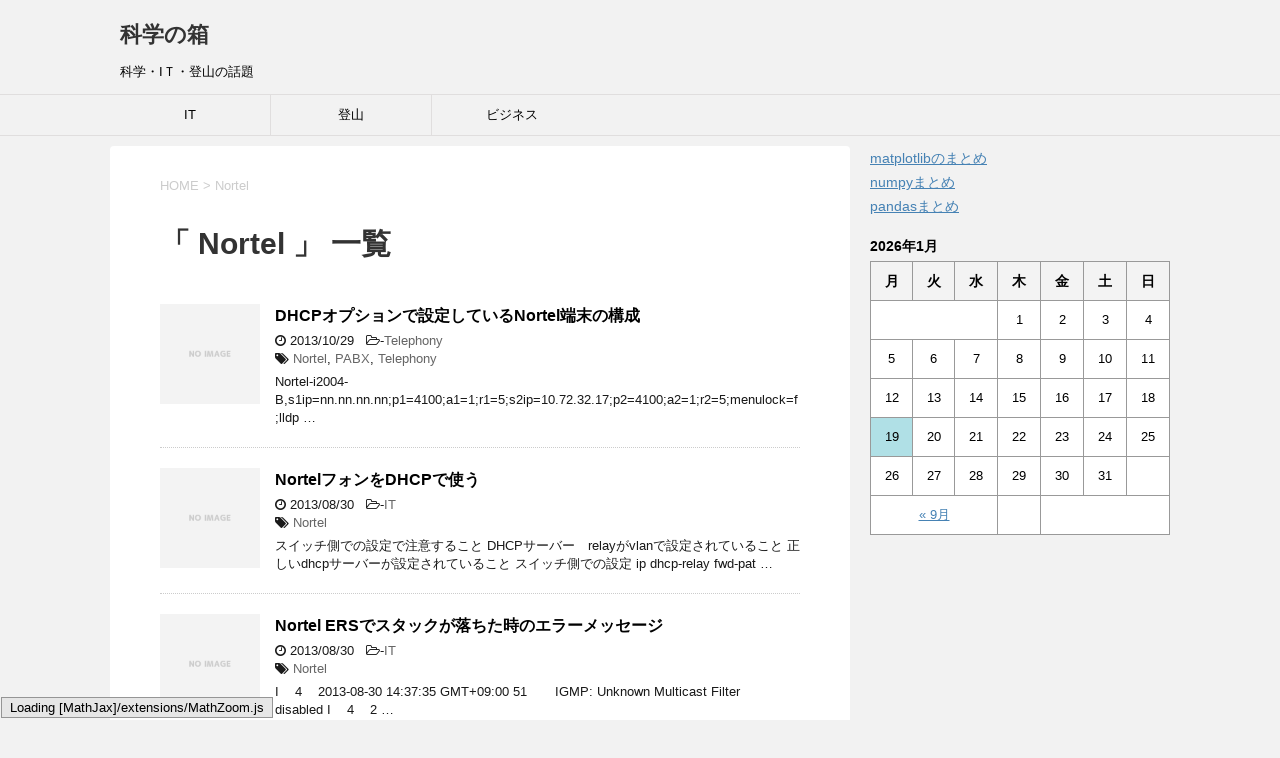

--- FILE ---
content_type: text/html; charset=UTF-8
request_url: http://www.asnm4.com/tag/nortel/
body_size: 9423
content:
<!DOCTYPE html>
<!--[if lt IE 7]>
<html class="ie6" lang="ja"> <![endif]-->
<!--[if IE 7]>
<html class="i7" lang="ja"> <![endif]-->
<!--[if IE 8]>
<html class="ie" lang="ja"> <![endif]-->
<!--[if gt IE 8]><!-->
<html lang="ja">
	<!--<![endif]-->
	<head prefix="og: http://ogp.me/ns# fb: http://ogp.me/ns/fb# article: http://ogp.me/ns/article#">
		<meta charset="UTF-8" >
		<meta name="viewport" content="width=device-width,initial-scale=1.0,user-scalable=yes">
		<meta name="format-detection" content="telephone=no" >
		
					<meta name="robots" content="noindex,follow">
		
		<link rel="alternate" type="application/rss+xml" title="科学の箱 RSS Feed" href="http://www.asnm4.com/feed/" />
		<link rel="pingback" href="http://www.asnm4.com/wp/xmlrpc.php" >
		<!--[if lt IE 9]>
		<script src="http://css3-mediaqueries-js.googlecode.com/svn/trunk/css3-mediaqueries.js"></script>
		<script src="http://www.asnm4.com/wp/wp-content/themes/stinger8/js/html5shiv.js"></script>
		<![endif]-->
				<title>Nortel &#8211; 科学の箱</title>
<link rel='dns-prefetch' href='//ajax.googleapis.com' />
<link rel='dns-prefetch' href='//s.w.org' />
		<script type="text/javascript">
			window._wpemojiSettings = {"baseUrl":"https:\/\/s.w.org\/images\/core\/emoji\/2.2.1\/72x72\/","ext":".png","svgUrl":"https:\/\/s.w.org\/images\/core\/emoji\/2.2.1\/svg\/","svgExt":".svg","source":{"concatemoji":"http:\/\/www.asnm4.com\/wp\/wp-includes\/js\/wp-emoji-release.min.js?ver=4.7.29"}};
			!function(t,a,e){var r,n,i,o=a.createElement("canvas"),l=o.getContext&&o.getContext("2d");function c(t){var e=a.createElement("script");e.src=t,e.defer=e.type="text/javascript",a.getElementsByTagName("head")[0].appendChild(e)}for(i=Array("flag","emoji4"),e.supports={everything:!0,everythingExceptFlag:!0},n=0;n<i.length;n++)e.supports[i[n]]=function(t){var e,a=String.fromCharCode;if(!l||!l.fillText)return!1;switch(l.clearRect(0,0,o.width,o.height),l.textBaseline="top",l.font="600 32px Arial",t){case"flag":return(l.fillText(a(55356,56826,55356,56819),0,0),o.toDataURL().length<3e3)?!1:(l.clearRect(0,0,o.width,o.height),l.fillText(a(55356,57331,65039,8205,55356,57096),0,0),e=o.toDataURL(),l.clearRect(0,0,o.width,o.height),l.fillText(a(55356,57331,55356,57096),0,0),e!==o.toDataURL());case"emoji4":return l.fillText(a(55357,56425,55356,57341,8205,55357,56507),0,0),e=o.toDataURL(),l.clearRect(0,0,o.width,o.height),l.fillText(a(55357,56425,55356,57341,55357,56507),0,0),e!==o.toDataURL()}return!1}(i[n]),e.supports.everything=e.supports.everything&&e.supports[i[n]],"flag"!==i[n]&&(e.supports.everythingExceptFlag=e.supports.everythingExceptFlag&&e.supports[i[n]]);e.supports.everythingExceptFlag=e.supports.everythingExceptFlag&&!e.supports.flag,e.DOMReady=!1,e.readyCallback=function(){e.DOMReady=!0},e.supports.everything||(r=function(){e.readyCallback()},a.addEventListener?(a.addEventListener("DOMContentLoaded",r,!1),t.addEventListener("load",r,!1)):(t.attachEvent("onload",r),a.attachEvent("onreadystatechange",function(){"complete"===a.readyState&&e.readyCallback()})),(r=e.source||{}).concatemoji?c(r.concatemoji):r.wpemoji&&r.twemoji&&(c(r.twemoji),c(r.wpemoji)))}(window,document,window._wpemojiSettings);
		</script>
		<style type="text/css">
img.wp-smiley,
img.emoji {
	display: inline !important;
	border: none !important;
	box-shadow: none !important;
	height: 1em !important;
	width: 1em !important;
	margin: 0 .07em !important;
	vertical-align: -0.1em !important;
	background: none !important;
	padding: 0 !important;
}
</style>
<link rel='stylesheet' id='normalize-css'  href='http://www.asnm4.com/wp/wp-content/themes/stinger8/css/normalize.css?ver=1.5.9' type='text/css' media='all' />
<link rel='stylesheet' id='font-awesome-css'  href='http://www.asnm4.com/wp/wp-content/themes/stinger8/css/fontawesome/css/font-awesome.min.css?ver=4.5.0' type='text/css' media='all' />
<link rel='stylesheet' id='style-css'  href='http://www.asnm4.com/wp/wp-content/themes/stinger8/style.css?ver=4.7.29' type='text/css' media='all' />
<link rel='stylesheet' id='rpt_front_style-css'  href='http://www.asnm4.com/wp/wp-content/plugins/related-posts-thumbnails/assets/css/front.css?ver=1.6.2' type='text/css' media='all' />
<link rel='stylesheet' id='enlighter-local-css'  href='http://www.asnm4.com/wp/wp-content/plugins/enlighter/resources/EnlighterJS.min.css?ver=3.10.0' type='text/css' media='all' />
<!-- This site uses the Google Analytics by MonsterInsights plugin v6.0.2 - Using Analytics tracking - https://www.monsterinsights.com/ -->
<script type="text/javascript" data-cfasync="false">
		(function(i,s,o,g,r,a,m){i['GoogleAnalyticsObject']=r;i[r]=i[r]||function(){
			(i[r].q=i[r].q||[]).push(arguments)},i[r].l=1*new Date();a=s.createElement(o),
			m=s.getElementsByTagName(o)[0];a.async=1;a.src=g;m.parentNode.insertBefore(a,m)
		})(window,document,'script','//www.google-analytics.com/analytics.js','__gaTracker');

	  __gaTracker('create', 'UA-44779644-1', 'auto');
  __gaTracker('set', 'forceSSL', true);
  __gaTracker('send','pageview');

</script>
<!-- / Google Analytics by MonsterInsights -->
<script type='text/javascript' src='//ajax.googleapis.com/ajax/libs/jquery/1.11.3/jquery.min.js?ver=1.11.3'></script>
<link rel='https://api.w.org/' href='http://www.asnm4.com/wp-json/' />
		<style type="text/css">.recentcomments a{display:inline !important;padding:0 !important;margin:0 !important;}</style>
		       <style>
        #related_posts_thumbnails li{
            border-right: 1px solid #dddddd;
            background-color: #ffffff       }
        #related_posts_thumbnails li:hover{
            background-color: #eeeeee;
        }
        .relpost_content{
            font-size: 12px;
            color: #333333;
        }
        .relpost-block-single{
            background-color: #ffffff;
            border-right: 1px solid  #dddddd;
            border-left: 1px solid  #dddddd;
            margin-right: -1px;
        }
        .relpost-block-single:hover{
            background-color: #eeeeee;
        }
        </style>

        <style type="text/css" id="syntaxhighlighteranchor"></style>
<link rel="icon" href="http://www.asnm4.com/wp/wp-content/uploads/2017/08/cropped-lake-constance-sheep-pasture-sheep-blue-158179-32x32.jpeg" sizes="32x32" />
<link rel="icon" href="http://www.asnm4.com/wp/wp-content/uploads/2017/08/cropped-lake-constance-sheep-pasture-sheep-blue-158179-192x192.jpeg" sizes="192x192" />
<link rel="apple-touch-icon-precomposed" href="http://www.asnm4.com/wp/wp-content/uploads/2017/08/cropped-lake-constance-sheep-pasture-sheep-blue-158179-180x180.jpeg" />
<meta name="msapplication-TileImage" content="http://www.asnm4.com/wp/wp-content/uploads/2017/08/cropped-lake-constance-sheep-pasture-sheep-blue-158179-270x270.jpeg" />
	</head>
	<body class="archive tag tag-nortel tag-29" >
			<div id="st-ami">
				<div id="wrapper">
				<div id="wrapper-in">
					<header>
						<div id="headbox-bg">
							<div class="clearfix" id="headbox">
								<nav id="s-navi" class="pcnone">
	<dl class="acordion">
		<dt class="trigger">
			<p><span class="op"><i class="fa fa-bars"></i></span></p>
		</dt>

		<dd class="acordion_tree">
						<div class="menu-linkmenu01-container"><ul id="menu-linkmenu01" class="menu"><li id="menu-item-2554" class="menu-item menu-item-type-taxonomy menu-item-object-category menu-item-2554"><a href="http://www.asnm4.com/category/it/">IT</a></li>
<li id="menu-item-2553" class="menu-item menu-item-type-taxonomy menu-item-object-category menu-item-2553"><a href="http://www.asnm4.com/category/%e7%99%bb%e5%b1%b1/">登山</a></li>
<li id="menu-item-2555" class="menu-item menu-item-type-taxonomy menu-item-object-category menu-item-2555"><a href="http://www.asnm4.com/category/%e3%83%93%e3%82%b8%e3%83%8d%e3%82%b9/">ビジネス</a></li>
</ul></div>			<div class="clear"></div>

		</dd>
	</dl>
</nav>
									<div id="header-l">
									<!-- ロゴ又はブログ名 -->
									<p class="sitename">
										<a href="http://www.asnm4.com/">
											科学の箱										</a>
									</p>
									<!-- ロゴ又はブログ名ここまで -->
									<!-- キャプション -->
																			<p class="descr">
											科学・IＴ・登山の話題										</p>
																		</div><!-- /#header-l -->

							</div><!-- /#headbox-bg -->
						</div><!-- /#headbox clearfix -->

						<div id="gazou-wide">
										<div id="st-menubox">
			<div id="st-menuwide">
				<nav class="smanone clearfix"><ul id="menu-linkmenu01-1" class="menu"><li class="menu-item menu-item-type-taxonomy menu-item-object-category menu-item-2554"><a href="http://www.asnm4.com/category/it/">IT</a></li>
<li class="menu-item menu-item-type-taxonomy menu-item-object-category menu-item-2553"><a href="http://www.asnm4.com/category/%e7%99%bb%e5%b1%b1/">登山</a></li>
<li class="menu-item menu-item-type-taxonomy menu-item-object-category menu-item-2555"><a href="http://www.asnm4.com/category/%e3%83%93%e3%82%b8%e3%83%8d%e3%82%b9/">ビジネス</a></li>
</ul></nav>			</div>
		</div>
	
							
						</div>
						<!-- /gazou -->

					</header>
					<div id="content-w">
<div id="content" class="clearfix">
	<div id="contentInner">
		<div class="st-main">

				<!--ぱんくず -->
									<section id="breadcrumb">
					<ol>
						<li><a href="http://www.asnm4.com"><span>HOME</span></a> > </li>
						<li>Nortel</li>
					</ol>
					</section>
								<!--/ ぱんくず -->

			<article>
				
				<!--ループ開始-->
				<h1 class="entry-title">「
											Nortel										」 一覧 </h1>

				<div class="kanren">
			<dl class="clearfix">
			<dt><a href="http://www.asnm4.com/2013/10/dhcp%e3%82%aa%e3%83%97%e3%82%b7%e3%83%a7%e3%83%b3%e3%81%a7%e8%a8%ad%e5%ae%9a%e3%81%97%e3%81%a6%e3%81%84%e3%82%8bnortel%e7%ab%af%e6%9c%ab%e3%81%ae%e6%a7%8b%e6%88%90/">
												<img src="http://www.asnm4.com/wp/wp-content/themes/stinger8/images/no-img.png" alt="no image" title="no image" width="100" height="100" />
									</a></dt>
			<dd>
				<p class="kanren-t"><a href="http://www.asnm4.com/2013/10/dhcp%e3%82%aa%e3%83%97%e3%82%b7%e3%83%a7%e3%83%b3%e3%81%a7%e8%a8%ad%e5%ae%9a%e3%81%97%e3%81%a6%e3%81%84%e3%82%8bnortel%e7%ab%af%e6%9c%ab%e3%81%ae%e6%a7%8b%e6%88%90/">
						DHCPオプションで設定しているNortel端末の構成					</a></p>

				<div class="blog_info">
					<p><i class="fa fa-clock-o"></i>
						2013/10/29						&nbsp;<span class="pcone">
							<i class="fa fa-folder-open-o" aria-hidden="true"></i>-<a href="http://www.asnm4.com/category/telephony/" rel="category tag">Telephony</a><br/>
							<i class="fa fa-tags"></i>&nbsp;<a href="http://www.asnm4.com/tag/nortel/" rel="tag">Nortel</a>, <a href="http://www.asnm4.com/tag/pabx/" rel="tag">PABX</a>, <a href="http://www.asnm4.com/tag/telephony/" rel="tag">Telephony</a>          </span></p>
				</div>
				<div class="smanone2">
					<p>Nortel-i2004-B,s1ip=nn.nn.nn.nn;p1=4100;a1=1;r1=5;s2ip=10.72.32.17;p2=4100;a2=1;r2=5;menulock=f;lldp &#8230; </p>
				</div>
			</dd>
		</dl>
			<dl class="clearfix">
			<dt><a href="http://www.asnm4.com/2013/08/nortel%e3%83%95%e3%82%a9%e3%83%b3%e3%82%92dhcp%e3%81%a7%e4%bd%bf%e3%81%86/">
												<img src="http://www.asnm4.com/wp/wp-content/themes/stinger8/images/no-img.png" alt="no image" title="no image" width="100" height="100" />
									</a></dt>
			<dd>
				<p class="kanren-t"><a href="http://www.asnm4.com/2013/08/nortel%e3%83%95%e3%82%a9%e3%83%b3%e3%82%92dhcp%e3%81%a7%e4%bd%bf%e3%81%86/">
						NortelフォンをDHCPで使う					</a></p>

				<div class="blog_info">
					<p><i class="fa fa-clock-o"></i>
						2013/08/30						&nbsp;<span class="pcone">
							<i class="fa fa-folder-open-o" aria-hidden="true"></i>-<a href="http://www.asnm4.com/category/it/" rel="category tag">IT</a><br/>
							<i class="fa fa-tags"></i>&nbsp;<a href="http://www.asnm4.com/tag/nortel/" rel="tag">Nortel</a>          </span></p>
				</div>
				<div class="smanone2">
					<p>スイッチ側での設定で注意すること DHCPサーバー　relayがvlanで設定されていること 正しいdhcpサーバーが設定されていること スイッチ側での設定 ip dhcp-relay fwd-pat &#8230; </p>
				</div>
			</dd>
		</dl>
			<dl class="clearfix">
			<dt><a href="http://www.asnm4.com/2013/08/nortel-ers%e3%81%a7%e3%82%b9%e3%82%bf%e3%83%83%e3%82%af%e3%81%8c%e8%90%bd%e3%81%a1%e3%81%9f%e6%99%82%e3%81%ae%e3%82%a8%e3%83%a9%e3%83%bc%e3%83%a1%e3%83%83%e3%82%bb%e3%83%bc%e3%82%b8/">
												<img src="http://www.asnm4.com/wp/wp-content/themes/stinger8/images/no-img.png" alt="no image" title="no image" width="100" height="100" />
									</a></dt>
			<dd>
				<p class="kanren-t"><a href="http://www.asnm4.com/2013/08/nortel-ers%e3%81%a7%e3%82%b9%e3%82%bf%e3%83%83%e3%82%af%e3%81%8c%e8%90%bd%e3%81%a1%e3%81%9f%e6%99%82%e3%81%ae%e3%82%a8%e3%83%a9%e3%83%bc%e3%83%a1%e3%83%83%e3%82%bb%e3%83%bc%e3%82%b8/">
						Nortel ERSでスタックが落ちた時のエラーメッセージ					</a></p>

				<div class="blog_info">
					<p><i class="fa fa-clock-o"></i>
						2013/08/30						&nbsp;<span class="pcone">
							<i class="fa fa-folder-open-o" aria-hidden="true"></i>-<a href="http://www.asnm4.com/category/it/" rel="category tag">IT</a><br/>
							<i class="fa fa-tags"></i>&nbsp;<a href="http://www.asnm4.com/tag/nortel/" rel="tag">Nortel</a>          </span></p>
				</div>
				<div class="smanone2">
					<p>I    4    2013-08-30 14:37:35 GMT+09:00 51       IGMP: Unknown Multicast Filter　disabled I    4    2 &#8230; </p>
				</div>
			</dd>
		</dl>
			<dl class="clearfix">
			<dt><a href="http://www.asnm4.com/2013/08/nortel-ers-troubleshooting/">
												<img src="http://www.asnm4.com/wp/wp-content/themes/stinger8/images/no-img.png" alt="no image" title="no image" width="100" height="100" />
									</a></dt>
			<dd>
				<p class="kanren-t"><a href="http://www.asnm4.com/2013/08/nortel-ers-troubleshooting/">
						Nortel ERS Troubleshooting.					</a></p>

				<div class="blog_info">
					<p><i class="fa fa-clock-o"></i>
						2013/08/30						&nbsp;<span class="pcone">
							<i class="fa fa-folder-open-o" aria-hidden="true"></i>-<a href="http://www.asnm4.com/category/it/" rel="category tag">IT</a>, <a href="http://www.asnm4.com/category/network/" rel="category tag">Network</a><br/>
							<i class="fa fa-tags"></i>&nbsp;<a href="http://www.asnm4.com/tag/nortel/" rel="tag">Nortel</a>          </span></p>
				</div>
				<div class="smanone2">
					<p>コマンド一覧 show logging reverse-order show port-statistics show qos queue-set show environmental show st &#8230; </p>
				</div>
			</dd>
		</dl>
	</div>
					<div class="st-pagelink">
		</div>

			</article>
		</div>
	</div>
	<!-- /#contentInner -->
	<div id="side">
	<div class="st-aside">

					<div class="side-topad">
				<div class="ad"><p style="display:none">まとめ</p><div class="menu-linkmenu02-container"><ul id="menu-linkmenu02" class="menu"><li id="menu-item-3617" class="menu-item menu-item-type-post_type menu-item-object-page menu-item-3617"><a href="http://www.asnm4.com/matplotlib%e3%81%ae%e3%81%be%e3%81%a8%e3%82%81/">matplotlibのまとめ</a></li>
<li id="menu-item-3583" class="menu-item menu-item-type-post_type menu-item-object-page menu-item-3583"><a href="http://www.asnm4.com/numpy%e3%81%be%e3%81%a8%e3%82%81/">numpyまとめ</a></li>
<li id="menu-item-3592" class="menu-item menu-item-type-post_type menu-item-object-page menu-item-3592"><a href="http://www.asnm4.com/pandas%e3%81%be%e3%81%a8%e3%82%81/">pandasまとめ</a></li>
</ul></div></div><div class="ad"><div id="calendar_wrap" class="calendar_wrap"><table id="wp-calendar">
	<caption>2026年1月</caption>
	<thead>
	<tr>
		<th scope="col" title="月曜日">月</th>
		<th scope="col" title="火曜日">火</th>
		<th scope="col" title="水曜日">水</th>
		<th scope="col" title="木曜日">木</th>
		<th scope="col" title="金曜日">金</th>
		<th scope="col" title="土曜日">土</th>
		<th scope="col" title="日曜日">日</th>
	</tr>
	</thead>

	<tfoot>
	<tr>
		<td colspan="3" id="prev"><a href="http://www.asnm4.com/2021/09/">&laquo; 9月</a></td>
		<td class="pad">&nbsp;</td>
		<td colspan="3" id="next" class="pad">&nbsp;</td>
	</tr>
	</tfoot>

	<tbody>
	<tr>
		<td colspan="3" class="pad">&nbsp;</td><td>1</td><td>2</td><td>3</td><td>4</td>
	</tr>
	<tr>
		<td>5</td><td>6</td><td>7</td><td>8</td><td>9</td><td>10</td><td>11</td>
	</tr>
	<tr>
		<td>12</td><td>13</td><td>14</td><td>15</td><td>16</td><td>17</td><td>18</td>
	</tr>
	<tr>
		<td id="today">19</td><td>20</td><td>21</td><td>22</td><td>23</td><td>24</td><td>25</td>
	</tr>
	<tr>
		<td>26</td><td>27</td><td>28</td><td>29</td><td>30</td><td>31</td>
		<td class="pad" colspan="1">&nbsp;</td>
	</tr>
	</tbody>
	</table></div></div><div class="ad"><p style="display:none">side bar top</p>			<div class="textwidget"><p><script async src="//pagead2.googlesyndication.com/pagead/js/adsbygoogle.js"></script><br />
<ins class="adsbygoogle"
     style="display:block; text-align:center;"
     data-ad-layout="in-article"
     data-ad-format="fluid"
     data-ad-client="ca-pub-0021620257621467"
     data-ad-slot="9532219130"></ins><br />
<script>
     (adsbygoogle = window.adsbygoogle || []).push({});
</script></p>
</div>
		</div>		<div class="ad">		<p style="display:none">最近の投稿</p>		<ul>
					<li>
				<a href="http://www.asnm4.com/2021/09/gimp%e3%81%a7foreground-color-picker%e3%81%8c%e6%ad%a3%e3%81%97%e3%81%8f%e3%81%aa%e3%81%84%e8%89%b2%e3%82%92%e3%83%94%e3%83%83%e3%82%af%e3%82%a2%e3%83%83%e3%83%97%e3%81%99%e3%82%8b%e3%81%a8%e3%81%8d/">GIMPでForeground color pickerが正しくない色をピックアップするときの対応方法</a>
							<span class="post-date">2021年9月7日</span>
						</li>
					<li>
				<a href="http://www.asnm4.com/2021/08/lerp%e3%81%a8slerp%e3%81%ae%e9%81%95%e3%81%84/">lerpとslerpの違い</a>
							<span class="post-date">2021年8月5日</span>
						</li>
					<li>
				<a href="http://www.asnm4.com/2021/08/%e3%82%b7%e3%82%a7%e3%83%bc%e3%83%80%e3%83%bc%e3%81%a8%e3%81%af/">シェーダーとは</a>
							<span class="post-date">2021年8月3日</span>
						</li>
					<li>
				<a href="http://www.asnm4.com/2021/07/unity%e3%81%ae%e5%ba%a7%e6%a8%99%e7%b3%bb%e3%81%ab%e3%81%a4%e3%81%84%e3%81%a6%e3%83%a1%e3%83%a2/">Unityの座標系についてメモ</a>
							<span class="post-date">2021年7月1日</span>
						</li>
					<li>
				<a href="http://www.asnm4.com/2021/06/all%e3%81%a8removefilters%e3%81%ae%e9%81%95%e3%81%84/">ALLとREMOVEFILTERSの違い</a>
							<span class="post-date">2021年6月28日</span>
						</li>
				</ul>
		</div>		<div class="ad"><p style="display:none">最近のコメント</p><ul id="recentcomments"><li class="recentcomments"><a href="http://www.asnm4.com/2014/03/vss_storage-area-association/#comment-194340">VSSの設定がFailed to create storage area associationで失敗する</a> に <span class="comment-author-link">ポンコツなサバ管</span> より</li><li class="recentcomments"><a href="http://www.asnm4.com/2013/12/networkflapping/#comment-194080">Networkでフラッピングが発生している場合の調査手順</a> に <span class="comment-author-link"><a href='https://munyamunya3.info/wp/2018/09/06/%e3%83%8d%e3%83%83%e3%83%88%e3%83%af%e3%83%bc%e3%82%af%e3%81%a7%e3%83%95%e3%83%a9%e3%83%83%e3%83%94%e3%83%b3%e3%82%b0%ef%bc%88flapping%ef%bc%89%e7%99%ba%e7%94%9f' rel='external nofollow' class='url'>むにゃむにゃ、なネットワークでフラッピング（flapping）発生の原因について | むにゃむにゃ.info</a></span> より</li><li class="recentcomments"><a href="http://www.asnm4.com/2013/07/%e5%88%9d%e6%9c%9f%e8%a8%ad%e5%ae%9a/#comment-168642">bgroup</a> に <span class="comment-author-link"><a href='http://www.vincentina.net/?p=5379' rel='external nofollow' class='url'>LANポートが埋まっちまったんで、SSG5をL2透過のスイッチにしてみた。</a></span> より</li><li class="recentcomments"><a href="http://www.asnm4.com/2014/03/esxi%e3%81%a7%e5%ae%9f%e9%9a%9b%e3%81%aeip%e3%81%ae%e7%af%84%e5%9b%b2%e3%81%abip%e3%82%a2%e3%83%89%e3%83%ac%e3%82%b9%e3%81%8c%e8%a1%a8%e7%a4%ba%e3%81%95%e3%82%8c%e3%81%aa%e3%81%84/#comment-161030">ESXiで実際のIPの範囲にIPアドレスが表示されない</a> に <span class="comment-author-link">admin</span> より</li><li class="recentcomments"><a href="http://www.asnm4.com/2014/03/esxi%e3%81%a7%e5%ae%9f%e9%9a%9b%e3%81%aeip%e3%81%ae%e7%af%84%e5%9b%b2%e3%81%abip%e3%82%a2%e3%83%89%e3%83%ac%e3%82%b9%e3%81%8c%e8%a1%a8%e7%a4%ba%e3%81%95%e3%82%8c%e3%81%aa%e3%81%84/#comment-158059">ESXiで実際のIPの範囲にIPアドレスが表示されない</a> に <span class="comment-author-link">nkk</span> より</li></ul></div><div class="ad"><p style="display:none">アーカイブ</p>		<label class="screen-reader-text" for="archives-dropdown-2">アーカイブ</label>
		<select id="archives-dropdown-2" name="archive-dropdown" onchange='document.location.href=this.options[this.selectedIndex].value;'>
			
			<option value="">月を選択</option>
				<option value='http://www.asnm4.com/2021/09/'> 2021年9月 &nbsp;(1)</option>
	<option value='http://www.asnm4.com/2021/08/'> 2021年8月 &nbsp;(2)</option>
	<option value='http://www.asnm4.com/2021/07/'> 2021年7月 &nbsp;(1)</option>
	<option value='http://www.asnm4.com/2021/06/'> 2021年6月 &nbsp;(18)</option>
	<option value='http://www.asnm4.com/2021/05/'> 2021年5月 &nbsp;(8)</option>
	<option value='http://www.asnm4.com/2021/03/'> 2021年3月 &nbsp;(12)</option>
	<option value='http://www.asnm4.com/2021/02/'> 2021年2月 &nbsp;(14)</option>
	<option value='http://www.asnm4.com/2021/01/'> 2021年1月 &nbsp;(14)</option>
	<option value='http://www.asnm4.com/2020/10/'> 2020年10月 &nbsp;(2)</option>
	<option value='http://www.asnm4.com/2020/09/'> 2020年9月 &nbsp;(2)</option>
	<option value='http://www.asnm4.com/2020/08/'> 2020年8月 &nbsp;(1)</option>
	<option value='http://www.asnm4.com/2020/07/'> 2020年7月 &nbsp;(1)</option>
	<option value='http://www.asnm4.com/2020/05/'> 2020年5月 &nbsp;(6)</option>
	<option value='http://www.asnm4.com/2020/04/'> 2020年4月 &nbsp;(2)</option>
	<option value='http://www.asnm4.com/2019/12/'> 2019年12月 &nbsp;(4)</option>
	<option value='http://www.asnm4.com/2019/11/'> 2019年11月 &nbsp;(12)</option>
	<option value='http://www.asnm4.com/2019/10/'> 2019年10月 &nbsp;(13)</option>
	<option value='http://www.asnm4.com/2019/09/'> 2019年9月 &nbsp;(38)</option>
	<option value='http://www.asnm4.com/2019/08/'> 2019年8月 &nbsp;(1)</option>
	<option value='http://www.asnm4.com/2019/07/'> 2019年7月 &nbsp;(3)</option>
	<option value='http://www.asnm4.com/2019/06/'> 2019年6月 &nbsp;(7)</option>
	<option value='http://www.asnm4.com/2019/05/'> 2019年5月 &nbsp;(20)</option>
	<option value='http://www.asnm4.com/2019/04/'> 2019年4月 &nbsp;(1)</option>
	<option value='http://www.asnm4.com/2019/02/'> 2019年2月 &nbsp;(5)</option>
	<option value='http://www.asnm4.com/2019/01/'> 2019年1月 &nbsp;(2)</option>
	<option value='http://www.asnm4.com/2018/12/'> 2018年12月 &nbsp;(3)</option>
	<option value='http://www.asnm4.com/2018/11/'> 2018年11月 &nbsp;(9)</option>
	<option value='http://www.asnm4.com/2018/10/'> 2018年10月 &nbsp;(22)</option>
	<option value='http://www.asnm4.com/2018/09/'> 2018年9月 &nbsp;(13)</option>
	<option value='http://www.asnm4.com/2018/06/'> 2018年6月 &nbsp;(10)</option>
	<option value='http://www.asnm4.com/2018/05/'> 2018年5月 &nbsp;(18)</option>
	<option value='http://www.asnm4.com/2018/04/'> 2018年4月 &nbsp;(10)</option>
	<option value='http://www.asnm4.com/2018/03/'> 2018年3月 &nbsp;(23)</option>
	<option value='http://www.asnm4.com/2018/02/'> 2018年2月 &nbsp;(12)</option>
	<option value='http://www.asnm4.com/2018/01/'> 2018年1月 &nbsp;(4)</option>
	<option value='http://www.asnm4.com/2017/12/'> 2017年12月 &nbsp;(1)</option>
	<option value='http://www.asnm4.com/2017/11/'> 2017年11月 &nbsp;(2)</option>
	<option value='http://www.asnm4.com/2017/10/'> 2017年10月 &nbsp;(7)</option>
	<option value='http://www.asnm4.com/2017/09/'> 2017年9月 &nbsp;(2)</option>
	<option value='http://www.asnm4.com/2017/08/'> 2017年8月 &nbsp;(2)</option>
	<option value='http://www.asnm4.com/2017/07/'> 2017年7月 &nbsp;(1)</option>
	<option value='http://www.asnm4.com/2017/06/'> 2017年6月 &nbsp;(1)</option>
	<option value='http://www.asnm4.com/2017/05/'> 2017年5月 &nbsp;(1)</option>
	<option value='http://www.asnm4.com/2017/02/'> 2017年2月 &nbsp;(1)</option>
	<option value='http://www.asnm4.com/2017/01/'> 2017年1月 &nbsp;(3)</option>
	<option value='http://www.asnm4.com/2016/12/'> 2016年12月 &nbsp;(1)</option>
	<option value='http://www.asnm4.com/2016/11/'> 2016年11月 &nbsp;(2)</option>
	<option value='http://www.asnm4.com/2016/10/'> 2016年10月 &nbsp;(1)</option>
	<option value='http://www.asnm4.com/2016/09/'> 2016年9月 &nbsp;(3)</option>
	<option value='http://www.asnm4.com/2016/08/'> 2016年8月 &nbsp;(2)</option>
	<option value='http://www.asnm4.com/2016/07/'> 2016年7月 &nbsp;(2)</option>
	<option value='http://www.asnm4.com/2016/03/'> 2016年3月 &nbsp;(1)</option>
	<option value='http://www.asnm4.com/2016/02/'> 2016年2月 &nbsp;(3)</option>
	<option value='http://www.asnm4.com/2016/01/'> 2016年1月 &nbsp;(10)</option>
	<option value='http://www.asnm4.com/2015/12/'> 2015年12月 &nbsp;(7)</option>
	<option value='http://www.asnm4.com/2015/11/'> 2015年11月 &nbsp;(5)</option>
	<option value='http://www.asnm4.com/2015/10/'> 2015年10月 &nbsp;(2)</option>
	<option value='http://www.asnm4.com/2015/09/'> 2015年9月 &nbsp;(6)</option>
	<option value='http://www.asnm4.com/2015/08/'> 2015年8月 &nbsp;(5)</option>
	<option value='http://www.asnm4.com/2015/07/'> 2015年7月 &nbsp;(5)</option>
	<option value='http://www.asnm4.com/2015/06/'> 2015年6月 &nbsp;(10)</option>
	<option value='http://www.asnm4.com/2015/05/'> 2015年5月 &nbsp;(4)</option>
	<option value='http://www.asnm4.com/2015/04/'> 2015年4月 &nbsp;(6)</option>
	<option value='http://www.asnm4.com/2015/03/'> 2015年3月 &nbsp;(8)</option>
	<option value='http://www.asnm4.com/2015/02/'> 2015年2月 &nbsp;(4)</option>
	<option value='http://www.asnm4.com/2015/01/'> 2015年1月 &nbsp;(22)</option>
	<option value='http://www.asnm4.com/2014/12/'> 2014年12月 &nbsp;(15)</option>
	<option value='http://www.asnm4.com/2014/11/'> 2014年11月 &nbsp;(8)</option>
	<option value='http://www.asnm4.com/2014/10/'> 2014年10月 &nbsp;(3)</option>
	<option value='http://www.asnm4.com/2014/09/'> 2014年9月 &nbsp;(19)</option>
	<option value='http://www.asnm4.com/2014/08/'> 2014年8月 &nbsp;(17)</option>
	<option value='http://www.asnm4.com/2014/07/'> 2014年7月 &nbsp;(14)</option>
	<option value='http://www.asnm4.com/2014/06/'> 2014年6月 &nbsp;(28)</option>
	<option value='http://www.asnm4.com/2014/05/'> 2014年5月 &nbsp;(29)</option>
	<option value='http://www.asnm4.com/2014/04/'> 2014年4月 &nbsp;(20)</option>
	<option value='http://www.asnm4.com/2014/03/'> 2014年3月 &nbsp;(19)</option>
	<option value='http://www.asnm4.com/2014/02/'> 2014年2月 &nbsp;(7)</option>
	<option value='http://www.asnm4.com/2014/01/'> 2014年1月 &nbsp;(29)</option>
	<option value='http://www.asnm4.com/2013/12/'> 2013年12月 &nbsp;(22)</option>
	<option value='http://www.asnm4.com/2013/11/'> 2013年11月 &nbsp;(28)</option>
	<option value='http://www.asnm4.com/2013/10/'> 2013年10月 &nbsp;(16)</option>
	<option value='http://www.asnm4.com/2013/09/'> 2013年9月 &nbsp;(14)</option>
	<option value='http://www.asnm4.com/2013/08/'> 2013年8月 &nbsp;(25)</option>
	<option value='http://www.asnm4.com/2013/07/'> 2013年7月 &nbsp;(8)</option>

		</select>
		</div><div class="ad"><p style="display:none">カテゴリー</p><label class="screen-reader-text" for="cat">カテゴリー</label><select  name='cat' id='cat' class='postform' >
	<option value='-1'>カテゴリーを選択</option>
	<option class="level-0" value="133">ActiveDirectory</option>
	<option class="level-0" value="191">AI</option>
	<option class="level-0" value="239">AtCoder</option>
	<option class="level-0" value="223">AWS</option>
	<option class="level-0" value="216">Azure</option>
	<option class="level-0" value="6">CentOS</option>
	<option class="level-0" value="5">Checklist</option>
	<option class="level-0" value="172">Cisco</option>
	<option class="level-0" value="7">Climbing</option>
	<option class="level-0" value="156">Cognos</option>
	<option class="level-0" value="208">Database</option>
	<option class="level-0" value="19">Design</option>
	<option class="level-0" value="146">DLNA</option>
	<option class="level-0" value="204">Docker</option>
	<option class="level-0" value="243">DX</option>
	<option class="level-0" value="251">Elasticsearch</option>
	<option class="level-0" value="11">Exchange</option>
	<option class="level-0" value="241">Flutter</option>
	<option class="level-0" value="226">Frontend</option>
	<option class="level-0" value="258">GIMP</option>
	<option class="level-0" value="224">git</option>
	<option class="level-0" value="2">IT</option>
	<option class="level-0" value="227">javascript</option>
	<option class="level-0" value="4">Juniper</option>
	<option class="level-0" value="249">k8s</option>
	<option class="level-0" value="252">Linux</option>
	<option class="level-0" value="185">MachineLearning</option>
	<option class="level-0" value="170">Network</option>
	<option class="level-0" value="85">news</option>
	<option class="level-0" value="246">npm</option>
	<option class="level-0" value="153">Oracle</option>
	<option class="level-0" value="254">PowerBI</option>
	<option class="level-0" value="186">Project</option>
	<option class="level-0" value="192">Python</option>
	<option class="level-0" value="76">R</option>
	<option class="level-0" value="9">Ruby</option>
	<option class="level-0" value="205">SAP</option>
	<option class="level-0" value="202">Security</option>
	<option class="level-0" value="130">SQLServer</option>
	<option class="level-0" value="52">Telephony</option>
	<option class="level-0" value="247">Test</option>
	<option class="level-0" value="190">UC</option>
	<option class="level-0" value="257">Unity</option>
	<option class="level-0" value="171">VMWare</option>
	<option class="level-0" value="90">Windows</option>
	<option class="level-0" value="3">WordPress</option>
	<option class="level-0" value="98">Writing</option>
	<option class="level-0" value="62">バイオリン</option>
	<option class="level-0" value="159">ビジネス</option>
	<option class="level-0" value="229">まとめ</option>
	<option class="level-0" value="113">仮想化</option>
	<option class="level-0" value="77">数学</option>
	<option class="level-0" value="86">書評</option>
	<option class="level-0" value="1">未分類</option>
	<option class="level-0" value="73">機械学習</option>
	<option class="level-0" value="218">画像処理</option>
	<option class="level-0" value="8">登山</option>
	<option class="level-0" value="81">統計</option>
	<option class="level-0" value="112">行動経済</option>
</select>

<script type='text/javascript'>
/* <![CDATA[ */
(function() {
	var dropdown = document.getElementById( "cat" );
	function onCatChange() {
		if ( dropdown.options[ dropdown.selectedIndex ].value > 0 ) {
			location.href = "http://www.asnm4.com/?cat=" + dropdown.options[ dropdown.selectedIndex ].value;
		}
	}
	dropdown.onchange = onCatChange;
})();
/* ]]> */
</script>

</div><div class="ad"><div id="search">
	<form method="get" id="searchform" action="http://www.asnm4.com/">
		<label class="hidden" for="s">
					</label>
		<input type="text" placeholder="検索するテキストを入力" value="" name="s" id="s" />
		<input type="image" src="http://www.asnm4.com/wp/wp-content/themes/stinger8/images/search.png" alt="検索" id="searchsubmit" />
	</form>
</div>
<!-- /stinger --> </div>			</div>
		
		<!-- <div class="kanren">
							<dl class="clearfix">
				<dt><a href="http://www.asnm4.com/2021/09/gimp%e3%81%a7foreground-color-picker%e3%81%8c%e6%ad%a3%e3%81%97%e3%81%8f%e3%81%aa%e3%81%84%e8%89%b2%e3%82%92%e3%83%94%e3%83%83%e3%82%af%e3%82%a2%e3%83%83%e3%83%97%e3%81%99%e3%82%8b%e3%81%a8%e3%81%8d/">
													<img src="http://www.asnm4.com/wp/wp-content/themes/stinger8/images/no-img.png" alt="no image" title="no image" width="100" height="100" />
											</a></dt>
				<dd>
					<div class="blog_info">
						<p>2021/09/07</p>
					</div>
					<p class="kanren-t"><a href="http://www.asnm4.com/2021/09/gimp%e3%81%a7foreground-color-picker%e3%81%8c%e6%ad%a3%e3%81%97%e3%81%8f%e3%81%aa%e3%81%84%e8%89%b2%e3%82%92%e3%83%94%e3%83%83%e3%82%af%e3%82%a2%e3%83%83%e3%83%97%e3%81%99%e3%82%8b%e3%81%a8%e3%81%8d/">GIMPでForeground color pickerが正しくない色をピックアップするときの対応方法</a></p>

					<div class="smanone2">
											</div>
				</dd>
			</dl>
					<dl class="clearfix">
				<dt><a href="http://www.asnm4.com/2021/08/lerp%e3%81%a8slerp%e3%81%ae%e9%81%95%e3%81%84/">
													<img src="http://www.asnm4.com/wp/wp-content/themes/stinger8/images/no-img.png" alt="no image" title="no image" width="100" height="100" />
											</a></dt>
				<dd>
					<div class="blog_info">
						<p>2021/08/05</p>
					</div>
					<p class="kanren-t"><a href="http://www.asnm4.com/2021/08/lerp%e3%81%a8slerp%e3%81%ae%e9%81%95%e3%81%84/">lerpとslerpの違い</a></p>

					<div class="smanone2">
											</div>
				</dd>
			</dl>
					<dl class="clearfix">
				<dt><a href="http://www.asnm4.com/2021/08/%e3%82%b7%e3%82%a7%e3%83%bc%e3%83%80%e3%83%bc%e3%81%a8%e3%81%af/">
													<img src="http://www.asnm4.com/wp/wp-content/themes/stinger8/images/no-img.png" alt="no image" title="no image" width="100" height="100" />
											</a></dt>
				<dd>
					<div class="blog_info">
						<p>2021/08/03</p>
					</div>
					<p class="kanren-t"><a href="http://www.asnm4.com/2021/08/%e3%82%b7%e3%82%a7%e3%83%bc%e3%83%80%e3%83%bc%e3%81%a8%e3%81%af/">シェーダーとは</a></p>

					<div class="smanone2">
											</div>
				</dd>
			</dl>
					<dl class="clearfix">
				<dt><a href="http://www.asnm4.com/2021/07/unity%e3%81%ae%e5%ba%a7%e6%a8%99%e7%b3%bb%e3%81%ab%e3%81%a4%e3%81%84%e3%81%a6%e3%83%a1%e3%83%a2/">
													<img src="http://www.asnm4.com/wp/wp-content/themes/stinger8/images/no-img.png" alt="no image" title="no image" width="100" height="100" />
											</a></dt>
				<dd>
					<div class="blog_info">
						<p>2021/07/01</p>
					</div>
					<p class="kanren-t"><a href="http://www.asnm4.com/2021/07/unity%e3%81%ae%e5%ba%a7%e6%a8%99%e7%b3%bb%e3%81%ab%e3%81%a4%e3%81%84%e3%81%a6%e3%83%a1%e3%83%a2/">Unityの座標系についてメモ</a></p>

					<div class="smanone2">
											</div>
				</dd>
			</dl>
					<dl class="clearfix">
				<dt><a href="http://www.asnm4.com/2021/06/all%e3%81%a8removefilters%e3%81%ae%e9%81%95%e3%81%84/">
													<img src="http://www.asnm4.com/wp/wp-content/themes/stinger8/images/no-img.png" alt="no image" title="no image" width="100" height="100" />
											</a></dt>
				<dd>
					<div class="blog_info">
						<p>2021/06/28</p>
					</div>
					<p class="kanren-t"><a href="http://www.asnm4.com/2021/06/all%e3%81%a8removefilters%e3%81%ae%e9%81%95%e3%81%84/">ALLとREMOVEFILTERSの違い</a></p>

					<div class="smanone2">
											</div>
				</dd>
			</dl>
				</div> -->

				<!-- 追尾広告エリア -->
		<div id="scrollad">
					</div>
		<!-- 追尾広告エリアここまで -->
	</div>
</div>
<!-- /#side -->
</div>
<!--/#content -->
</div><!-- /contentw -->
<footer>
<div id="footer">
<div id="footer-in">
<div class="footermenubox clearfix "><ul id="menu-linkmenu02-1" class="footermenust"><li class="menu-item menu-item-type-post_type menu-item-object-page menu-item-3617"><a href="http://www.asnm4.com/matplotlib%e3%81%ae%e3%81%be%e3%81%a8%e3%82%81/">matplotlibのまとめ</a></li>
<li class="menu-item menu-item-type-post_type menu-item-object-page menu-item-3583"><a href="http://www.asnm4.com/numpy%e3%81%be%e3%81%a8%e3%82%81/">numpyまとめ</a></li>
<li class="menu-item menu-item-type-post_type menu-item-object-page menu-item-3592"><a href="http://www.asnm4.com/pandas%e3%81%be%e3%81%a8%e3%82%81/">pandasまとめ</a></li>
</ul></div>	<div class="footer-wbox clearfix">

		<div class="footer-c">
			<!-- フッターのメインコンテンツ -->
			<p class="footerlogo">
			<!-- ロゴ又はブログ名 -->
									<a href="http://www.asnm4.com/">
									科学の箱									</a>
							</p>

			<p>
				<a href="http://www.asnm4.com/">科学・IＴ・登山の話題</a>
			</p>
		</div>
	</div>

	<p class="copy">Copyright&copy;
		科学の箱		,
		2026		All Rights Reserved.</p>

</div>
</div>
</footer>
</div>
<!-- /#wrapperin -->
</div>
<!-- /#wrapper -->
</div><!-- /#st-ami -->
<!-- ページトップへ戻る -->
	<div id="page-top"><a href="#wrapper" class="fa fa-angle-up"></a></div>
<!-- ページトップへ戻る　終わり -->
<link rel='stylesheet' id='hljstheme-css'  href='//cdnjs.cloudflare.com/ajax/libs/highlight.js/9.12.0/styles/github.min.css?ver=0.6.2' type='text/css' media='all' />
<script type='text/javascript' src='http://www.asnm4.com/wp/wp-content/themes/stinger8/js/base.js?ver=4.7.29'></script>
<script type='text/javascript' src='http://www.asnm4.com/wp/wp-content/themes/stinger8/js/scroll.js?ver=4.7.29'></script>
<script type='text/javascript' src='http://www.asnm4.com/wp/wp-content/plugins/enlighter/resources/mootools-core-yc.js?ver=3.10.0'></script>
<script type='text/javascript' src='http://www.asnm4.com/wp/wp-content/plugins/enlighter/resources/EnlighterJS.min.js?ver=3.10.0'></script>
<script type='text/javascript' src='http://www.asnm4.com/wp/wp-includes/js/wp-embed.min.js?ver=4.7.29'></script>
<script type='text/javascript' src='//cdnjs.cloudflare.com/ajax/libs/highlight.js/9.12.0/highlight.min.js?ver=0.6.2'></script>
<script type='text/javascript' src='https://cdnjs.cloudflare.com/ajax/libs/mathjax/2.7.5/MathJax.js?config=default&#038;ver=1.3.11'></script>
    <style>code.hljs { /*margin: 5px;*/ }</style>
    <script type="text/javascript">
    (function($, window) {
        var init_fn_flag = false;
        var init_fn = (function() {
            if (init_fn_flag)
                return;
            init_fn_flag = true;
             hljs.configure({"tabReplace":"    "});
            $('pre code').each(function(i, block) {
                hljs.highlightBlock(block);
            });
        });
        $(document).ready(init_fn);
        $(window).on("load", init_fn);
    })(jQuery, window);
    </script>
<script type="text/javascript">/* <![CDATA[ */EnlighterJS_Config = {"selector":{"block":"pre.EnlighterJSRAW","inline":"code.EnlighterJSRAW"},"language":"generic","theme":"enlighter","indent":2,"hover":"hoverEnabled","showLinenumbers":true,"rawButton":true,"infoButton":true,"windowButton":true,"rawcodeDoubleclick":false,"grouping":true,"cryptex":{"enabled":false,"email":"mail@example.tld"}};!function(){var a=function(a){var b="Enlighter Error: ";console.error?console.error(b+a):console.log&&console.log(b+a)};return window.addEvent?"undefined"==typeof EnlighterJS?void a("Javascript Resources not loaded yet!"):"undefined"==typeof EnlighterJS_Config?void a("Configuration not loaded yet!"):void window.addEvent("domready",function(){EnlighterJS.Util.Init(EnlighterJS_Config.selector.block,EnlighterJS_Config.selector.inline,EnlighterJS_Config)}):void a("MooTools Framework not loaded yet!")}();;/* ]]> */</script></body></html>


--- FILE ---
content_type: text/html; charset=utf-8
request_url: https://www.google.com/recaptcha/api2/aframe
body_size: 248
content:
<!DOCTYPE HTML><html><head><meta http-equiv="content-type" content="text/html; charset=UTF-8"></head><body><script nonce="CDeW6FcXbK9CtvxyddfLtg">/** Anti-fraud and anti-abuse applications only. See google.com/recaptcha */ try{var clients={'sodar':'https://pagead2.googlesyndication.com/pagead/sodar?'};window.addEventListener("message",function(a){try{if(a.source===window.parent){var b=JSON.parse(a.data);var c=clients[b['id']];if(c){var d=document.createElement('img');d.src=c+b['params']+'&rc='+(localStorage.getItem("rc::a")?sessionStorage.getItem("rc::b"):"");window.document.body.appendChild(d);sessionStorage.setItem("rc::e",parseInt(sessionStorage.getItem("rc::e")||0)+1);localStorage.setItem("rc::h",'1768778204365');}}}catch(b){}});window.parent.postMessage("_grecaptcha_ready", "*");}catch(b){}</script></body></html>

--- FILE ---
content_type: text/plain
request_url: https://www.google-analytics.com/j/collect?v=1&_v=j102&a=1749623498&t=pageview&_s=1&dl=http%3A%2F%2Fwww.asnm4.com%2Ftag%2Fnortel%2F&ul=en-us%40posix&dt=Nortel%20%E2%80%93%20%E7%A7%91%E5%AD%A6%E3%81%AE%E7%AE%B1&sr=1280x720&vp=1280x720&_u=YEBAAUABCAAAACAAI~&jid=1866082385&gjid=1290905238&cid=710646531.1768778203&tid=UA-44779644-1&_gid=663139659.1768778203&_r=1&_slc=1&z=1309064261
body_size: -284
content:
2,cG-7YBC70H8B8